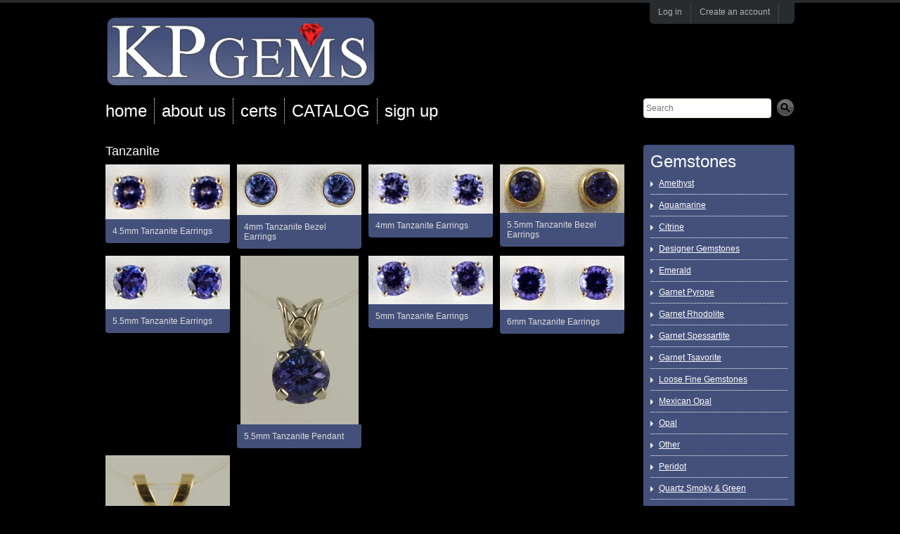

--- FILE ---
content_type: text/html; charset=utf-8
request_url: https://www.kpgem.com/collections/tanzanite
body_size: 11024
content:
<!doctype html>
<!--[if lt IE 7 ]> <html lang="en" class="no-js ie6"> <![endif]-->
<!--[if IE 7 ]>    <html lang="en" class="no-js ie7"> <![endif]-->
<!--[if IE 8 ]>    <html lang="en" class="no-js ie8"> <![endif]-->
<!--[if (gt IE 9)|!(IE)]><!--> <html lang="en" class="no-js"> <!--<![endif]-->
<head>
  <meta charset="UTF-8">
  <meta http-equiv="X-UA-Compatible" content="IE=edge,chrome=1">
  <link rel="canonical" href="https://www.kpgem.com/collections/tanzanite" />

  
  <meta name="description" content="Loose and gold mounted Tanzanite gemstones" />
  

  
   <title>Tanzanite | Kpgems</title>
  

  


  
    <meta property="og:image" content="//www.kpgem.com/cdn/shop/t/1/assets/logo.png?v=1373564194" />
  


  

  <link href="//www.kpgem.com/cdn/shop/t/1/assets/style.scss.css?v=90879599649412139671674755381" rel="stylesheet" type="text/css" media="all" />
  <script src="//www.kpgem.com/cdn/shop/t/1/assets/modernizr.js?v=1373396315" type="text/javascript"></script>
  <script src="//www.kpgem.com/cdn/shopifycloud/storefront/assets/themes_support/option_selection-b017cd28.js" type="text/javascript"></script>

  

  <script src="//ajax.googleapis.com/ajax/libs/jquery/1.7/jquery.min.js" type="text/javascript"></script>

  <script>window.performance && window.performance.mark && window.performance.mark('shopify.content_for_header.start');</script><meta id="shopify-digital-wallet" name="shopify-digital-wallet" content="/2488211/digital_wallets/dialog">
<meta name="shopify-checkout-api-token" content="e4e735868cb837e70f80b4f711a4cf97">
<meta id="in-context-paypal-metadata" data-shop-id="2488211" data-venmo-supported="true" data-environment="production" data-locale="en_US" data-paypal-v4="true" data-currency="USD">
<link rel="alternate" type="application/atom+xml" title="Feed" href="/collections/tanzanite.atom" />
<link rel="alternate" type="application/json+oembed" href="https://www.kpgem.com/collections/tanzanite.oembed">
<script async="async" src="/checkouts/internal/preloads.js?locale=en-US"></script>
<script id="shopify-features" type="application/json">{"accessToken":"e4e735868cb837e70f80b4f711a4cf97","betas":["rich-media-storefront-analytics"],"domain":"www.kpgem.com","predictiveSearch":true,"shopId":2488211,"locale":"en"}</script>
<script>var Shopify = Shopify || {};
Shopify.shop = "kpgems.myshopify.com";
Shopify.locale = "en";
Shopify.currency = {"active":"USD","rate":"1.0"};
Shopify.country = "US";
Shopify.theme = {"name":"radiance","id":4538798,"schema_name":null,"schema_version":null,"theme_store_id":null,"role":"main"};
Shopify.theme.handle = "null";
Shopify.theme.style = {"id":null,"handle":null};
Shopify.cdnHost = "www.kpgem.com/cdn";
Shopify.routes = Shopify.routes || {};
Shopify.routes.root = "/";</script>
<script type="module">!function(o){(o.Shopify=o.Shopify||{}).modules=!0}(window);</script>
<script>!function(o){function n(){var o=[];function n(){o.push(Array.prototype.slice.apply(arguments))}return n.q=o,n}var t=o.Shopify=o.Shopify||{};t.loadFeatures=n(),t.autoloadFeatures=n()}(window);</script>
<script id="shop-js-analytics" type="application/json">{"pageType":"collection"}</script>
<script defer="defer" async type="module" src="//www.kpgem.com/cdn/shopifycloud/shop-js/modules/v2/client.init-shop-cart-sync_COMZFrEa.en.esm.js"></script>
<script defer="defer" async type="module" src="//www.kpgem.com/cdn/shopifycloud/shop-js/modules/v2/chunk.common_CdXrxk3f.esm.js"></script>
<script type="module">
  await import("//www.kpgem.com/cdn/shopifycloud/shop-js/modules/v2/client.init-shop-cart-sync_COMZFrEa.en.esm.js");
await import("//www.kpgem.com/cdn/shopifycloud/shop-js/modules/v2/chunk.common_CdXrxk3f.esm.js");

  window.Shopify.SignInWithShop?.initShopCartSync?.({"fedCMEnabled":true,"windoidEnabled":true});

</script>
<script id="__st">var __st={"a":2488211,"offset":-18000,"reqid":"edebc345-15a9-4495-aab9-99a37beac901-1763234664","pageurl":"www.kpgem.com\/collections\/tanzanite","u":"3c186970b2db","p":"collection","rtyp":"collection","rid":10877368};</script>
<script>window.ShopifyPaypalV4VisibilityTracking = true;</script>
<script id="captcha-bootstrap">!function(){'use strict';const t='contact',e='account',n='new_comment',o=[[t,t],['blogs',n],['comments',n],[t,'customer']],c=[[e,'customer_login'],[e,'guest_login'],[e,'recover_customer_password'],[e,'create_customer']],r=t=>t.map((([t,e])=>`form[action*='/${t}']:not([data-nocaptcha='true']) input[name='form_type'][value='${e}']`)).join(','),a=t=>()=>t?[...document.querySelectorAll(t)].map((t=>t.form)):[];function s(){const t=[...o],e=r(t);return a(e)}const i='password',u='form_key',d=['recaptcha-v3-token','g-recaptcha-response','h-captcha-response',i],f=()=>{try{return window.sessionStorage}catch{return}},m='__shopify_v',_=t=>t.elements[u];function p(t,e,n=!1){try{const o=window.sessionStorage,c=JSON.parse(o.getItem(e)),{data:r}=function(t){const{data:e,action:n}=t;return t[m]||n?{data:e,action:n}:{data:t,action:n}}(c);for(const[e,n]of Object.entries(r))t.elements[e]&&(t.elements[e].value=n);n&&o.removeItem(e)}catch(o){console.error('form repopulation failed',{error:o})}}const l='form_type',E='cptcha';function T(t){t.dataset[E]=!0}const w=window,h=w.document,L='Shopify',v='ce_forms',y='captcha';let A=!1;((t,e)=>{const n=(g='f06e6c50-85a8-45c8-87d0-21a2b65856fe',I='https://cdn.shopify.com/shopifycloud/storefront-forms-hcaptcha/ce_storefront_forms_captcha_hcaptcha.v1.5.2.iife.js',D={infoText:'Protected by hCaptcha',privacyText:'Privacy',termsText:'Terms'},(t,e,n)=>{const o=w[L][v],c=o.bindForm;if(c)return c(t,g,e,D).then(n);var r;o.q.push([[t,g,e,D],n]),r=I,A||(h.body.append(Object.assign(h.createElement('script'),{id:'captcha-provider',async:!0,src:r})),A=!0)});var g,I,D;w[L]=w[L]||{},w[L][v]=w[L][v]||{},w[L][v].q=[],w[L][y]=w[L][y]||{},w[L][y].protect=function(t,e){n(t,void 0,e),T(t)},Object.freeze(w[L][y]),function(t,e,n,w,h,L){const[v,y,A,g]=function(t,e,n){const i=e?o:[],u=t?c:[],d=[...i,...u],f=r(d),m=r(i),_=r(d.filter((([t,e])=>n.includes(e))));return[a(f),a(m),a(_),s()]}(w,h,L),I=t=>{const e=t.target;return e instanceof HTMLFormElement?e:e&&e.form},D=t=>v().includes(t);t.addEventListener('submit',(t=>{const e=I(t);if(!e)return;const n=D(e)&&!e.dataset.hcaptchaBound&&!e.dataset.recaptchaBound,o=_(e),c=g().includes(e)&&(!o||!o.value);(n||c)&&t.preventDefault(),c&&!n&&(function(t){try{if(!f())return;!function(t){const e=f();if(!e)return;const n=_(t);if(!n)return;const o=n.value;o&&e.removeItem(o)}(t);const e=Array.from(Array(32),(()=>Math.random().toString(36)[2])).join('');!function(t,e){_(t)||t.append(Object.assign(document.createElement('input'),{type:'hidden',name:u})),t.elements[u].value=e}(t,e),function(t,e){const n=f();if(!n)return;const o=[...t.querySelectorAll(`input[type='${i}']`)].map((({name:t})=>t)),c=[...d,...o],r={};for(const[a,s]of new FormData(t).entries())c.includes(a)||(r[a]=s);n.setItem(e,JSON.stringify({[m]:1,action:t.action,data:r}))}(t,e)}catch(e){console.error('failed to persist form',e)}}(e),e.submit())}));const S=(t,e)=>{t&&!t.dataset[E]&&(n(t,e.some((e=>e===t))),T(t))};for(const o of['focusin','change'])t.addEventListener(o,(t=>{const e=I(t);D(e)&&S(e,y())}));const B=e.get('form_key'),M=e.get(l),P=B&&M;t.addEventListener('DOMContentLoaded',(()=>{const t=y();if(P)for(const e of t)e.elements[l].value===M&&p(e,B);[...new Set([...A(),...v().filter((t=>'true'===t.dataset.shopifyCaptcha))])].forEach((e=>S(e,t)))}))}(h,new URLSearchParams(w.location.search),n,t,e,['guest_login'])})(!0,!0)}();</script>
<script integrity="sha256-52AcMU7V7pcBOXWImdc/TAGTFKeNjmkeM1Pvks/DTgc=" data-source-attribution="shopify.loadfeatures" defer="defer" src="//www.kpgem.com/cdn/shopifycloud/storefront/assets/storefront/load_feature-81c60534.js" crossorigin="anonymous"></script>
<script data-source-attribution="shopify.dynamic_checkout.dynamic.init">var Shopify=Shopify||{};Shopify.PaymentButton=Shopify.PaymentButton||{isStorefrontPortableWallets:!0,init:function(){window.Shopify.PaymentButton.init=function(){};var t=document.createElement("script");t.src="https://www.kpgem.com/cdn/shopifycloud/portable-wallets/latest/portable-wallets.en.js",t.type="module",document.head.appendChild(t)}};
</script>
<script data-source-attribution="shopify.dynamic_checkout.buyer_consent">
  function portableWalletsHideBuyerConsent(e){var t=document.getElementById("shopify-buyer-consent"),n=document.getElementById("shopify-subscription-policy-button");t&&n&&(t.classList.add("hidden"),t.setAttribute("aria-hidden","true"),n.removeEventListener("click",e))}function portableWalletsShowBuyerConsent(e){var t=document.getElementById("shopify-buyer-consent"),n=document.getElementById("shopify-subscription-policy-button");t&&n&&(t.classList.remove("hidden"),t.removeAttribute("aria-hidden"),n.addEventListener("click",e))}window.Shopify?.PaymentButton&&(window.Shopify.PaymentButton.hideBuyerConsent=portableWalletsHideBuyerConsent,window.Shopify.PaymentButton.showBuyerConsent=portableWalletsShowBuyerConsent);
</script>
<script data-source-attribution="shopify.dynamic_checkout.cart.bootstrap">document.addEventListener("DOMContentLoaded",(function(){function t(){return document.querySelector("shopify-accelerated-checkout-cart, shopify-accelerated-checkout")}if(t())Shopify.PaymentButton.init();else{new MutationObserver((function(e,n){t()&&(Shopify.PaymentButton.init(),n.disconnect())})).observe(document.body,{childList:!0,subtree:!0})}}));
</script>
<link id="shopify-accelerated-checkout-styles" rel="stylesheet" media="screen" href="https://www.kpgem.com/cdn/shopifycloud/portable-wallets/latest/accelerated-checkout-backwards-compat.css" crossorigin="anonymous">
<style id="shopify-accelerated-checkout-cart">
        #shopify-buyer-consent {
  margin-top: 1em;
  display: inline-block;
  width: 100%;
}

#shopify-buyer-consent.hidden {
  display: none;
}

#shopify-subscription-policy-button {
  background: none;
  border: none;
  padding: 0;
  text-decoration: underline;
  font-size: inherit;
  cursor: pointer;
}

#shopify-subscription-policy-button::before {
  box-shadow: none;
}

      </style>

<script>window.performance && window.performance.mark && window.performance.mark('shopify.content_for_header.end');</script>

<link href="https://monorail-edge.shopifysvc.com" rel="dns-prefetch">
<script>(function(){if ("sendBeacon" in navigator && "performance" in window) {try {var session_token_from_headers = performance.getEntriesByType('navigation')[0].serverTiming.find(x => x.name == '_s').description;} catch {var session_token_from_headers = undefined;}var session_cookie_matches = document.cookie.match(/_shopify_s=([^;]*)/);var session_token_from_cookie = session_cookie_matches && session_cookie_matches.length === 2 ? session_cookie_matches[1] : "";var session_token = session_token_from_headers || session_token_from_cookie || "";function handle_abandonment_event(e) {var entries = performance.getEntries().filter(function(entry) {return /monorail-edge.shopifysvc.com/.test(entry.name);});if (!window.abandonment_tracked && entries.length === 0) {window.abandonment_tracked = true;var currentMs = Date.now();var navigation_start = performance.timing.navigationStart;var payload = {shop_id: 2488211,url: window.location.href,navigation_start,duration: currentMs - navigation_start,session_token,page_type: "collection"};window.navigator.sendBeacon("https://monorail-edge.shopifysvc.com/v1/produce", JSON.stringify({schema_id: "online_store_buyer_site_abandonment/1.1",payload: payload,metadata: {event_created_at_ms: currentMs,event_sent_at_ms: currentMs}}));}}window.addEventListener('pagehide', handle_abandonment_event);}}());</script>
<script id="web-pixels-manager-setup">(function e(e,d,r,n,o){if(void 0===o&&(o={}),!Boolean(null===(a=null===(i=window.Shopify)||void 0===i?void 0:i.analytics)||void 0===a?void 0:a.replayQueue)){var i,a;window.Shopify=window.Shopify||{};var t=window.Shopify;t.analytics=t.analytics||{};var s=t.analytics;s.replayQueue=[],s.publish=function(e,d,r){return s.replayQueue.push([e,d,r]),!0};try{self.performance.mark("wpm:start")}catch(e){}var l=function(){var e={modern:/Edge?\/(1{2}[4-9]|1[2-9]\d|[2-9]\d{2}|\d{4,})\.\d+(\.\d+|)|Firefox\/(1{2}[4-9]|1[2-9]\d|[2-9]\d{2}|\d{4,})\.\d+(\.\d+|)|Chrom(ium|e)\/(9{2}|\d{3,})\.\d+(\.\d+|)|(Maci|X1{2}).+ Version\/(15\.\d+|(1[6-9]|[2-9]\d|\d{3,})\.\d+)([,.]\d+|)( \(\w+\)|)( Mobile\/\w+|) Safari\/|Chrome.+OPR\/(9{2}|\d{3,})\.\d+\.\d+|(CPU[ +]OS|iPhone[ +]OS|CPU[ +]iPhone|CPU IPhone OS|CPU iPad OS)[ +]+(15[._]\d+|(1[6-9]|[2-9]\d|\d{3,})[._]\d+)([._]\d+|)|Android:?[ /-](13[3-9]|1[4-9]\d|[2-9]\d{2}|\d{4,})(\.\d+|)(\.\d+|)|Android.+Firefox\/(13[5-9]|1[4-9]\d|[2-9]\d{2}|\d{4,})\.\d+(\.\d+|)|Android.+Chrom(ium|e)\/(13[3-9]|1[4-9]\d|[2-9]\d{2}|\d{4,})\.\d+(\.\d+|)|SamsungBrowser\/([2-9]\d|\d{3,})\.\d+/,legacy:/Edge?\/(1[6-9]|[2-9]\d|\d{3,})\.\d+(\.\d+|)|Firefox\/(5[4-9]|[6-9]\d|\d{3,})\.\d+(\.\d+|)|Chrom(ium|e)\/(5[1-9]|[6-9]\d|\d{3,})\.\d+(\.\d+|)([\d.]+$|.*Safari\/(?![\d.]+ Edge\/[\d.]+$))|(Maci|X1{2}).+ Version\/(10\.\d+|(1[1-9]|[2-9]\d|\d{3,})\.\d+)([,.]\d+|)( \(\w+\)|)( Mobile\/\w+|) Safari\/|Chrome.+OPR\/(3[89]|[4-9]\d|\d{3,})\.\d+\.\d+|(CPU[ +]OS|iPhone[ +]OS|CPU[ +]iPhone|CPU IPhone OS|CPU iPad OS)[ +]+(10[._]\d+|(1[1-9]|[2-9]\d|\d{3,})[._]\d+)([._]\d+|)|Android:?[ /-](13[3-9]|1[4-9]\d|[2-9]\d{2}|\d{4,})(\.\d+|)(\.\d+|)|Mobile Safari.+OPR\/([89]\d|\d{3,})\.\d+\.\d+|Android.+Firefox\/(13[5-9]|1[4-9]\d|[2-9]\d{2}|\d{4,})\.\d+(\.\d+|)|Android.+Chrom(ium|e)\/(13[3-9]|1[4-9]\d|[2-9]\d{2}|\d{4,})\.\d+(\.\d+|)|Android.+(UC? ?Browser|UCWEB|U3)[ /]?(15\.([5-9]|\d{2,})|(1[6-9]|[2-9]\d|\d{3,})\.\d+)\.\d+|SamsungBrowser\/(5\.\d+|([6-9]|\d{2,})\.\d+)|Android.+MQ{2}Browser\/(14(\.(9|\d{2,})|)|(1[5-9]|[2-9]\d|\d{3,})(\.\d+|))(\.\d+|)|K[Aa][Ii]OS\/(3\.\d+|([4-9]|\d{2,})\.\d+)(\.\d+|)/},d=e.modern,r=e.legacy,n=navigator.userAgent;return n.match(d)?"modern":n.match(r)?"legacy":"unknown"}(),u="modern"===l?"modern":"legacy",c=(null!=n?n:{modern:"",legacy:""})[u],f=function(e){return[e.baseUrl,"/wpm","/b",e.hashVersion,"modern"===e.buildTarget?"m":"l",".js"].join("")}({baseUrl:d,hashVersion:r,buildTarget:u}),m=function(e){var d=e.version,r=e.bundleTarget,n=e.surface,o=e.pageUrl,i=e.monorailEndpoint;return{emit:function(e){var a=e.status,t=e.errorMsg,s=(new Date).getTime(),l=JSON.stringify({metadata:{event_sent_at_ms:s},events:[{schema_id:"web_pixels_manager_load/3.1",payload:{version:d,bundle_target:r,page_url:o,status:a,surface:n,error_msg:t},metadata:{event_created_at_ms:s}}]});if(!i)return console&&console.warn&&console.warn("[Web Pixels Manager] No Monorail endpoint provided, skipping logging."),!1;try{return self.navigator.sendBeacon.bind(self.navigator)(i,l)}catch(e){}var u=new XMLHttpRequest;try{return u.open("POST",i,!0),u.setRequestHeader("Content-Type","text/plain"),u.send(l),!0}catch(e){return console&&console.warn&&console.warn("[Web Pixels Manager] Got an unhandled error while logging to Monorail."),!1}}}}({version:r,bundleTarget:l,surface:e.surface,pageUrl:self.location.href,monorailEndpoint:e.monorailEndpoint});try{o.browserTarget=l,function(e){var d=e.src,r=e.async,n=void 0===r||r,o=e.onload,i=e.onerror,a=e.sri,t=e.scriptDataAttributes,s=void 0===t?{}:t,l=document.createElement("script"),u=document.querySelector("head"),c=document.querySelector("body");if(l.async=n,l.src=d,a&&(l.integrity=a,l.crossOrigin="anonymous"),s)for(var f in s)if(Object.prototype.hasOwnProperty.call(s,f))try{l.dataset[f]=s[f]}catch(e){}if(o&&l.addEventListener("load",o),i&&l.addEventListener("error",i),u)u.appendChild(l);else{if(!c)throw new Error("Did not find a head or body element to append the script");c.appendChild(l)}}({src:f,async:!0,onload:function(){if(!function(){var e,d;return Boolean(null===(d=null===(e=window.Shopify)||void 0===e?void 0:e.analytics)||void 0===d?void 0:d.initialized)}()){var d=window.webPixelsManager.init(e)||void 0;if(d){var r=window.Shopify.analytics;r.replayQueue.forEach((function(e){var r=e[0],n=e[1],o=e[2];d.publishCustomEvent(r,n,o)})),r.replayQueue=[],r.publish=d.publishCustomEvent,r.visitor=d.visitor,r.initialized=!0}}},onerror:function(){return m.emit({status:"failed",errorMsg:"".concat(f," has failed to load")})},sri:function(e){var d=/^sha384-[A-Za-z0-9+/=]+$/;return"string"==typeof e&&d.test(e)}(c)?c:"",scriptDataAttributes:o}),m.emit({status:"loading"})}catch(e){m.emit({status:"failed",errorMsg:(null==e?void 0:e.message)||"Unknown error"})}}})({shopId: 2488211,storefrontBaseUrl: "https://www.kpgem.com",extensionsBaseUrl: "https://extensions.shopifycdn.com/cdn/shopifycloud/web-pixels-manager",monorailEndpoint: "https://monorail-edge.shopifysvc.com/unstable/produce_batch",surface: "storefront-renderer",enabledBetaFlags: ["2dca8a86"],webPixelsConfigList: [{"id":"128417955","eventPayloadVersion":"v1","runtimeContext":"LAX","scriptVersion":"1","type":"CUSTOM","privacyPurposes":["ANALYTICS"],"name":"Google Analytics tag (migrated)"},{"id":"shopify-app-pixel","configuration":"{}","eventPayloadVersion":"v1","runtimeContext":"STRICT","scriptVersion":"0450","apiClientId":"shopify-pixel","type":"APP","privacyPurposes":["ANALYTICS","MARKETING"]},{"id":"shopify-custom-pixel","eventPayloadVersion":"v1","runtimeContext":"LAX","scriptVersion":"0450","apiClientId":"shopify-pixel","type":"CUSTOM","privacyPurposes":["ANALYTICS","MARKETING"]}],isMerchantRequest: false,initData: {"shop":{"name":"Kpgems","paymentSettings":{"currencyCode":"USD"},"myshopifyDomain":"kpgems.myshopify.com","countryCode":"US","storefrontUrl":"https:\/\/www.kpgem.com"},"customer":null,"cart":null,"checkout":null,"productVariants":[],"purchasingCompany":null},},"https://www.kpgem.com/cdn","ae1676cfwd2530674p4253c800m34e853cb",{"modern":"","legacy":""},{"shopId":"2488211","storefrontBaseUrl":"https:\/\/www.kpgem.com","extensionBaseUrl":"https:\/\/extensions.shopifycdn.com\/cdn\/shopifycloud\/web-pixels-manager","surface":"storefront-renderer","enabledBetaFlags":"[\"2dca8a86\"]","isMerchantRequest":"false","hashVersion":"ae1676cfwd2530674p4253c800m34e853cb","publish":"custom","events":"[[\"page_viewed\",{}],[\"collection_viewed\",{\"collection\":{\"id\":\"10877368\",\"title\":\"Tanzanite\",\"productVariants\":[{\"price\":{\"amount\":798.0,\"currencyCode\":\"USD\"},\"product\":{\"title\":\"4.5mm Tanzanite Earrings\",\"vendor\":\"KPgems\",\"id\":\"146732898\",\"untranslatedTitle\":\"4.5mm Tanzanite Earrings\",\"url\":\"\/products\/4-5mm-tanzanite-14k-yellow-gold-earrings\",\"type\":\"4mm Earrings\"},\"id\":\"335115940\",\"image\":{\"src\":\"\/\/www.kpgem.com\/cdn\/shop\/products\/4.5mmYGtanzanite.jpg?v=1373494755\"},\"sku\":\"\",\"title\":\"14k Yellow Gold\",\"untranslatedTitle\":\"14k Yellow Gold\"},{\"price\":{\"amount\":0.0,\"currencyCode\":\"USD\"},\"product\":{\"title\":\"4mm Tanzanite Bezel Earrings\",\"vendor\":\"KPgems\",\"id\":\"147154811\",\"untranslatedTitle\":\"4mm Tanzanite Bezel Earrings\",\"url\":\"\/products\/4mm-tanzanite-bezel-earrings\",\"type\":\"4mm Earrings\"},\"id\":\"336070731\",\"image\":{\"src\":\"\/\/www.kpgem.com\/cdn\/shop\/products\/4mmWGtanzanitebezel.jpg?v=1373664505\"},\"sku\":null,\"title\":\"14k White Gold\",\"untranslatedTitle\":\"14k White Gold\"},{\"price\":{\"amount\":498.0,\"currencyCode\":\"USD\"},\"product\":{\"title\":\"4mm Tanzanite Earrings\",\"vendor\":\"KPgems\",\"id\":\"146732989\",\"untranslatedTitle\":\"4mm Tanzanite Earrings\",\"url\":\"\/products\/4mm-tanzanite-14k-white-gold-earrings\",\"type\":\"4mm Earrings\"},\"id\":\"335116176\",\"image\":{\"src\":\"\/\/www.kpgem.com\/cdn\/shop\/products\/4mmWGtanzanite.jpg?v=1373664453\"},\"sku\":null,\"title\":\"14k White Gold\",\"untranslatedTitle\":\"14k White Gold\"},{\"price\":{\"amount\":1295.0,\"currencyCode\":\"USD\"},\"product\":{\"title\":\"5.5mm Tanzanite Bezel Earrings\",\"vendor\":\"KPgems\",\"id\":\"146733012\",\"untranslatedTitle\":\"5.5mm Tanzanite Bezel Earrings\",\"url\":\"\/products\/5-5mm-tanzanite-bezel-earrings\",\"type\":\"5mm Earrings\"},\"id\":\"335116219\",\"image\":{\"src\":\"\/\/www.kpgem.com\/cdn\/shop\/products\/5.5mm_bezel_tanzanite_yellow_gold_earrings_front.jpeg?v=1373496760\"},\"sku\":null,\"title\":\"14k Yellow Gold\",\"untranslatedTitle\":\"14k Yellow Gold\"},{\"price\":{\"amount\":0.0,\"currencyCode\":\"USD\"},\"product\":{\"title\":\"5.5mm Tanzanite Earrings\",\"vendor\":\"KPgems\",\"id\":\"147155079\",\"untranslatedTitle\":\"5.5mm Tanzanite Earrings\",\"url\":\"\/products\/5-5mm-tanzanite-earrings\",\"type\":\"5mm Earrings\"},\"id\":\"336071681\",\"image\":{\"src\":\"\/\/www.kpgem.com\/cdn\/shop\/products\/5.5mmWGtanzanite.jpg?v=1373664632\"},\"sku\":null,\"title\":\"14k White Gold\",\"untranslatedTitle\":\"14k White Gold\"},{\"price\":{\"amount\":0.0,\"currencyCode\":\"USD\"},\"product\":{\"title\":\"5.5mm Tanzanite Pendant\",\"vendor\":\"KPgems\",\"id\":\"146733017\",\"untranslatedTitle\":\"5.5mm Tanzanite Pendant\",\"url\":\"\/products\/5-5mm-tanzanite-pendant\",\"type\":\"pendant\"},\"id\":\"335116224\",\"image\":{\"src\":\"\/\/www.kpgem.com\/cdn\/shop\/products\/5.5mm-tanzanite-pendant.jpg?v=1373664837\"},\"sku\":null,\"title\":\"14k White Gold\",\"untranslatedTitle\":\"14k White Gold\"},{\"price\":{\"amount\":898.0,\"currencyCode\":\"USD\"},\"product\":{\"title\":\"5mm Tanzanite Earrings\",\"vendor\":\"KPgems\",\"id\":\"146861800\",\"untranslatedTitle\":\"5mm Tanzanite Earrings\",\"url\":\"\/products\/5mm-tanzanite-14k-white-gold-earrings\",\"type\":\"5mm Earrings\"},\"id\":\"335462136\",\"image\":{\"src\":\"\/\/www.kpgem.com\/cdn\/shop\/products\/5mmWGtanzanite.jpg?v=1373664576\"},\"sku\":null,\"title\":\"14k White Gold\",\"untranslatedTitle\":\"14k White Gold\"},{\"price\":{\"amount\":1398.0,\"currencyCode\":\"USD\"},\"product\":{\"title\":\"6mm Tanzanite Earrings\",\"vendor\":\"KPgems\",\"id\":\"146862243\",\"untranslatedTitle\":\"6mm Tanzanite Earrings\",\"url\":\"\/products\/6mm-white-gold-tanzanite-earrings\",\"type\":\"6mm Earrings\"},\"id\":\"335464617\",\"image\":{\"src\":\"\/\/www.kpgem.com\/cdn\/shop\/products\/6mmYGtanzanite.jpg?v=1373662871\"},\"sku\":null,\"title\":\"14k White Gold\",\"untranslatedTitle\":\"14k White Gold\"},{\"price\":{\"amount\":0.0,\"currencyCode\":\"USD\"},\"product\":{\"title\":\"p-6mm Tanzanite Pendant\",\"vendor\":\"KPgems\",\"id\":\"146862252\",\"untranslatedTitle\":\"p-6mm Tanzanite Pendant\",\"url\":\"\/products\/p-6mm-tanzanite-pendant\",\"type\":\"pendant\"},\"id\":\"335464641\",\"image\":{\"src\":\"\/\/www.kpgem.com\/cdn\/shop\/products\/6mm-tanzanite-pendant.jpg?v=1373664866\"},\"sku\":null,\"title\":\"14k White Gold\",\"untranslatedTitle\":\"14k White Gold\"}]}}]]"});</script><script>
  window.ShopifyAnalytics = window.ShopifyAnalytics || {};
  window.ShopifyAnalytics.meta = window.ShopifyAnalytics.meta || {};
  window.ShopifyAnalytics.meta.currency = 'USD';
  var meta = {"products":[{"id":146732898,"gid":"gid:\/\/shopify\/Product\/146732898","vendor":"KPgems","type":"4mm Earrings","variants":[{"id":335115940,"price":79800,"name":"4.5mm Tanzanite Earrings - 14k Yellow Gold","public_title":"14k Yellow Gold","sku":""},{"id":335115942,"price":79800,"name":"4.5mm Tanzanite Earrings - 14k White Gold","public_title":"14k White Gold","sku":""}],"remote":false},{"id":147154811,"gid":"gid:\/\/shopify\/Product\/147154811","vendor":"KPgems","type":"4mm Earrings","variants":[{"id":336070731,"price":0,"name":"4mm Tanzanite Bezel Earrings - 14k White Gold","public_title":"14k White Gold","sku":null},{"id":336070732,"price":0,"name":"4mm Tanzanite Bezel Earrings - 14k Yellow Gold","public_title":"14k Yellow Gold","sku":null}],"remote":false},{"id":146732989,"gid":"gid:\/\/shopify\/Product\/146732989","vendor":"KPgems","type":"4mm Earrings","variants":[{"id":335116176,"price":49800,"name":"4mm Tanzanite Earrings - 14k White Gold","public_title":"14k White Gold","sku":null},{"id":335116177,"price":49800,"name":"4mm Tanzanite Earrings - 14k Yellow Gold","public_title":"14k Yellow Gold","sku":null}],"remote":false},{"id":146733012,"gid":"gid:\/\/shopify\/Product\/146733012","vendor":"KPgems","type":"5mm Earrings","variants":[{"id":335116219,"price":129500,"name":"5.5mm Tanzanite Bezel Earrings - 14k Yellow Gold","public_title":"14k Yellow Gold","sku":null}],"remote":false},{"id":147155079,"gid":"gid:\/\/shopify\/Product\/147155079","vendor":"KPgems","type":"5mm Earrings","variants":[{"id":336071681,"price":0,"name":"5.5mm Tanzanite Earrings - 14k White Gold","public_title":"14k White Gold","sku":null},{"id":336071682,"price":0,"name":"5.5mm Tanzanite Earrings - 14k Yellow Gold","public_title":"14k Yellow Gold","sku":null}],"remote":false},{"id":146733017,"gid":"gid:\/\/shopify\/Product\/146733017","vendor":"KPgems","type":"pendant","variants":[{"id":335116224,"price":0,"name":"5.5mm Tanzanite Pendant - 14k White Gold","public_title":"14k White Gold","sku":null},{"id":335116225,"price":0,"name":"5.5mm Tanzanite Pendant - 14k Yellow Gold","public_title":"14k Yellow Gold","sku":null}],"remote":false},{"id":146861800,"gid":"gid:\/\/shopify\/Product\/146861800","vendor":"KPgems","type":"5mm Earrings","variants":[{"id":335462136,"price":89800,"name":"5mm Tanzanite Earrings - 14k White Gold","public_title":"14k White Gold","sku":null},{"id":335462138,"price":89800,"name":"5mm Tanzanite Earrings - 14k Yellow Gold","public_title":"14k Yellow Gold","sku":null}],"remote":false},{"id":146862243,"gid":"gid:\/\/shopify\/Product\/146862243","vendor":"KPgems","type":"6mm Earrings","variants":[{"id":335464617,"price":139800,"name":"6mm Tanzanite Earrings - 14k White Gold","public_title":"14k White Gold","sku":null},{"id":335464619,"price":139800,"name":"6mm Tanzanite Earrings - 14k Yellow Gold","public_title":"14k Yellow Gold","sku":null}],"remote":false},{"id":146862252,"gid":"gid:\/\/shopify\/Product\/146862252","vendor":"KPgems","type":"pendant","variants":[{"id":335464641,"price":0,"name":"p-6mm Tanzanite Pendant - 14k White Gold","public_title":"14k White Gold","sku":null},{"id":335464642,"price":0,"name":"p-6mm Tanzanite Pendant - 14k Yellow Gold","public_title":"14k Yellow Gold","sku":null}],"remote":false}],"page":{"pageType":"collection","resourceType":"collection","resourceId":10877368}};
  for (var attr in meta) {
    window.ShopifyAnalytics.meta[attr] = meta[attr];
  }
</script>
<script class="analytics">
  (function () {
    var customDocumentWrite = function(content) {
      var jquery = null;

      if (window.jQuery) {
        jquery = window.jQuery;
      } else if (window.Checkout && window.Checkout.$) {
        jquery = window.Checkout.$;
      }

      if (jquery) {
        jquery('body').append(content);
      }
    };

    var hasLoggedConversion = function(token) {
      if (token) {
        return document.cookie.indexOf('loggedConversion=' + token) !== -1;
      }
      return false;
    }

    var setCookieIfConversion = function(token) {
      if (token) {
        var twoMonthsFromNow = new Date(Date.now());
        twoMonthsFromNow.setMonth(twoMonthsFromNow.getMonth() + 2);

        document.cookie = 'loggedConversion=' + token + '; expires=' + twoMonthsFromNow;
      }
    }

    var trekkie = window.ShopifyAnalytics.lib = window.trekkie = window.trekkie || [];
    if (trekkie.integrations) {
      return;
    }
    trekkie.methods = [
      'identify',
      'page',
      'ready',
      'track',
      'trackForm',
      'trackLink'
    ];
    trekkie.factory = function(method) {
      return function() {
        var args = Array.prototype.slice.call(arguments);
        args.unshift(method);
        trekkie.push(args);
        return trekkie;
      };
    };
    for (var i = 0; i < trekkie.methods.length; i++) {
      var key = trekkie.methods[i];
      trekkie[key] = trekkie.factory(key);
    }
    trekkie.load = function(config) {
      trekkie.config = config || {};
      trekkie.config.initialDocumentCookie = document.cookie;
      var first = document.getElementsByTagName('script')[0];
      var script = document.createElement('script');
      script.type = 'text/javascript';
      script.onerror = function(e) {
        var scriptFallback = document.createElement('script');
        scriptFallback.type = 'text/javascript';
        scriptFallback.onerror = function(error) {
                var Monorail = {
      produce: function produce(monorailDomain, schemaId, payload) {
        var currentMs = new Date().getTime();
        var event = {
          schema_id: schemaId,
          payload: payload,
          metadata: {
            event_created_at_ms: currentMs,
            event_sent_at_ms: currentMs
          }
        };
        return Monorail.sendRequest("https://" + monorailDomain + "/v1/produce", JSON.stringify(event));
      },
      sendRequest: function sendRequest(endpointUrl, payload) {
        // Try the sendBeacon API
        if (window && window.navigator && typeof window.navigator.sendBeacon === 'function' && typeof window.Blob === 'function' && !Monorail.isIos12()) {
          var blobData = new window.Blob([payload], {
            type: 'text/plain'
          });

          if (window.navigator.sendBeacon(endpointUrl, blobData)) {
            return true;
          } // sendBeacon was not successful

        } // XHR beacon

        var xhr = new XMLHttpRequest();

        try {
          xhr.open('POST', endpointUrl);
          xhr.setRequestHeader('Content-Type', 'text/plain');
          xhr.send(payload);
        } catch (e) {
          console.log(e);
        }

        return false;
      },
      isIos12: function isIos12() {
        return window.navigator.userAgent.lastIndexOf('iPhone; CPU iPhone OS 12_') !== -1 || window.navigator.userAgent.lastIndexOf('iPad; CPU OS 12_') !== -1;
      }
    };
    Monorail.produce('monorail-edge.shopifysvc.com',
      'trekkie_storefront_load_errors/1.1',
      {shop_id: 2488211,
      theme_id: 4538798,
      app_name: "storefront",
      context_url: window.location.href,
      source_url: "//www.kpgem.com/cdn/s/trekkie.storefront.308893168db1679b4a9f8a086857af995740364f.min.js"});

        };
        scriptFallback.async = true;
        scriptFallback.src = '//www.kpgem.com/cdn/s/trekkie.storefront.308893168db1679b4a9f8a086857af995740364f.min.js';
        first.parentNode.insertBefore(scriptFallback, first);
      };
      script.async = true;
      script.src = '//www.kpgem.com/cdn/s/trekkie.storefront.308893168db1679b4a9f8a086857af995740364f.min.js';
      first.parentNode.insertBefore(script, first);
    };
    trekkie.load(
      {"Trekkie":{"appName":"storefront","development":false,"defaultAttributes":{"shopId":2488211,"isMerchantRequest":null,"themeId":4538798,"themeCityHash":"10573312027410154026","contentLanguage":"en","currency":"USD","eventMetadataId":"f72b3fc7-5ee2-4752-8005-3cce7b0dbee5"},"isServerSideCookieWritingEnabled":true,"monorailRegion":"shop_domain","enabledBetaFlags":["f0df213a"]},"Session Attribution":{},"S2S":{"facebookCapiEnabled":false,"source":"trekkie-storefront-renderer","apiClientId":580111}}
    );

    var loaded = false;
    trekkie.ready(function() {
      if (loaded) return;
      loaded = true;

      window.ShopifyAnalytics.lib = window.trekkie;

      var originalDocumentWrite = document.write;
      document.write = customDocumentWrite;
      try { window.ShopifyAnalytics.merchantGoogleAnalytics.call(this); } catch(error) {};
      document.write = originalDocumentWrite;

      window.ShopifyAnalytics.lib.page(null,{"pageType":"collection","resourceType":"collection","resourceId":10877368,"shopifyEmitted":true});

      var match = window.location.pathname.match(/checkouts\/(.+)\/(thank_you|post_purchase)/)
      var token = match? match[1]: undefined;
      if (!hasLoggedConversion(token)) {
        setCookieIfConversion(token);
        window.ShopifyAnalytics.lib.track("Viewed Product Category",{"currency":"USD","category":"Collection: tanzanite","collectionName":"tanzanite","collectionId":10877368,"nonInteraction":true},undefined,undefined,{"shopifyEmitted":true});
      }
    });


        var eventsListenerScript = document.createElement('script');
        eventsListenerScript.async = true;
        eventsListenerScript.src = "//www.kpgem.com/cdn/shopifycloud/storefront/assets/shop_events_listener-3da45d37.js";
        document.getElementsByTagName('head')[0].appendChild(eventsListenerScript);

})();</script>
  <script>
  if (!window.ga || (window.ga && typeof window.ga !== 'function')) {
    window.ga = function ga() {
      (window.ga.q = window.ga.q || []).push(arguments);
      if (window.Shopify && window.Shopify.analytics && typeof window.Shopify.analytics.publish === 'function') {
        window.Shopify.analytics.publish("ga_stub_called", {}, {sendTo: "google_osp_migration"});
      }
      console.error("Shopify's Google Analytics stub called with:", Array.from(arguments), "\nSee https://help.shopify.com/manual/promoting-marketing/pixels/pixel-migration#google for more information.");
    };
    if (window.Shopify && window.Shopify.analytics && typeof window.Shopify.analytics.publish === 'function') {
      window.Shopify.analytics.publish("ga_stub_initialized", {}, {sendTo: "google_osp_migration"});
    }
  }
</script>
<script
  defer
  src="https://www.kpgem.com/cdn/shopifycloud/perf-kit/shopify-perf-kit-2.1.2.min.js"
  data-application="storefront-renderer"
  data-shop-id="2488211"
  data-render-region="gcp-us-central1"
  data-page-type="collection"
  data-theme-instance-id="4538798"
  data-theme-name=""
  data-theme-version=""
  data-monorail-region="shop_domain"
  data-resource-timing-sampling-rate="10"
  data-shs="true"
  data-shs-beacon="true"
  data-shs-export-with-fetch="true"
  data-shs-logs-sample-rate="1"
></script>
</head>

<body class="templateCollection">


  <div class="wrapper">

    <!-- Header -->
    <header id="top" class="clearfix">

      <h1 id="site-title">
        <a href="/" title="Home">
          
            <img src="//www.kpgem.com/cdn/shop/t/1/assets/logo.png?v=1373564194" alt="Kpgems" />
          
        </a>
      </h1>

      <nav id="top-menu" class="clearfix">
        <ul>
          
          <li class="first">
            
            
              <a href="/">home</a>
            
          </li>
          
          <li class="">
            
            
              <a href="/pages/about-us">about us</a>
            
          </li>
          
          <li class="">
            
            
              <a href="/pages/loose-gemstone-certificates">certs</a>
            
          </li>
          
          <li class="">
            
            
              <a href="/collections">CATALOG</a>
            
          </li>
          
          <li class="last">
            
            
              <a href="/pages/e-mail-list">sign up</a>
            
          </li>
          
        </ul>

        
        <form id="header-search" action="/search" method="get">
          <label for="top-search-input" class="visuallyhidden">Search</label>
          <input type="text" id="top-search-input" name="q" class="search-input" value="" accesskey="4"  autocomplete="off" placeholder="Search" />
          <input type="submit" id="top-search-submit" class="search-submit ir" value="Search" />
        </form>
        
      </nav>

      <div id="umbrella">
        <ul>
          
          
            
            <li>
              <a href="https://shopify.com/2488211/account?locale=en&amp;region_country=US" id="customer_login_link">Log in</a>
            </li>
             
            <li>
              <a href="https://shopify.com/2488211/account?locale=en" id="customer_register_link">Create an account</a>
            </li>
            
            
          
 			
        </ul>
      </div><!-- /#umbrella -->
    </header>

    <!-- Content -->
    <div class="content-wrapper clearfix">

      
        <div id="col-main" class="tanzanite">

  <section class="diagonal-divider clearfix">
    <header class="section-details clearfix">
      <h2 class="section-title">Tanzanite</h2>
      
    </header>

    
      
    
        <ul class="product-grid clearfix">
        
          <li>
            <div class="product-grid-item " id="product-335115940">

  <a href="/collections/tanzanite/products/4-5mm-tanzanite-14k-yellow-gold-earrings" class="product-link" title="4.5mm Tanzanite Earrings">
     
    <img src="//www.kpgem.com/cdn/shop/products/4.5mmYGtanzanite_medium.jpg?v=1373494755" class="product-photo" alt="4.5mm Tanzanite Earrings" />
  </a>
  
  <div class="product-information">
    <a href="/collections/tanzanite/products/4-5mm-tanzanite-14k-yellow-gold-earrings">4.5mm Tanzanite Earrings</a>                    
  </div>    
          
</div>    

          </li>
        
          <li>
            <div class="product-grid-item " id="product-336070731">

  <a href="/collections/tanzanite/products/4mm-tanzanite-bezel-earrings" class="product-link" title="4mm Tanzanite Bezel Earrings">
     
    <img src="//www.kpgem.com/cdn/shop/products/4mmWGtanzanitebezel_medium.jpg?v=1373664505" class="product-photo" alt="4mm Tanzanite Bezel Earrings" />
  </a>
  
  <div class="product-information">
    <a href="/collections/tanzanite/products/4mm-tanzanite-bezel-earrings">4mm Tanzanite Bezel Earrings</a>                    
  </div>    
          
</div>    

          </li>
        
          <li>
            <div class="product-grid-item " id="product-335116176">

  <a href="/collections/tanzanite/products/4mm-tanzanite-14k-white-gold-earrings" class="product-link" title="WG 4mm Tanzanite Earrings">
     
    <img src="//www.kpgem.com/cdn/shop/products/4mmWGtanzanite_medium.jpg?v=1373664453" class="product-photo" alt="WG 4mm Tanzanite Earrings" />
  </a>
  
  <div class="product-information">
    <a href="/collections/tanzanite/products/4mm-tanzanite-14k-white-gold-earrings">4mm Tanzanite Earrings</a>                    
  </div>    
          
</div>    

          </li>
        
          <li class="last-in-row">
            <div class="product-grid-item " id="product-335116219">

  <a href="/collections/tanzanite/products/5-5mm-tanzanite-bezel-earrings" class="product-link" title="5.5mm Tanzanite Bezel Earrings">
     
    <img src="//www.kpgem.com/cdn/shop/products/5.5mm_bezel_tanzanite_yellow_gold_earrings_front_medium.jpeg?v=1373496760" class="product-photo" alt="5.5mm Tanzanite Bezel Earrings" />
  </a>
  
  <div class="product-information">
    <a href="/collections/tanzanite/products/5-5mm-tanzanite-bezel-earrings">5.5mm Tanzanite Bezel Earrings</a>                    
  </div>    
          
</div>    

          </li>
        
          <li>
            <div class="product-grid-item " id="product-336071681">

  <a href="/collections/tanzanite/products/5-5mm-tanzanite-earrings" class="product-link" title="White Gold 5.5mm Tanzanite Earrings">
     
    <img src="//www.kpgem.com/cdn/shop/products/5.5mmWGtanzanite_medium.jpg?v=1373664632" class="product-photo" alt="White Gold 5.5mm Tanzanite Earrings" />
  </a>
  
  <div class="product-information">
    <a href="/collections/tanzanite/products/5-5mm-tanzanite-earrings">5.5mm Tanzanite Earrings</a>                    
  </div>    
          
</div>    

          </li>
        
          <li>
            <div class="product-grid-item " id="product-335116224">

  <a href="/collections/tanzanite/products/5-5mm-tanzanite-pendant" class="product-link" title="5.5mm Tanzanite Pendant">
     
    <img src="//www.kpgem.com/cdn/shop/products/5.5mm-tanzanite-pendant_medium.jpg?v=1373664837" class="product-photo" alt="5.5mm Tanzanite Pendant" />
  </a>
  
  <div class="product-information">
    <a href="/collections/tanzanite/products/5-5mm-tanzanite-pendant">5.5mm Tanzanite Pendant</a>                    
  </div>    
          
</div>    

          </li>
        
          <li>
            <div class="product-grid-item " id="product-335462136">

  <a href="/collections/tanzanite/products/5mm-tanzanite-14k-white-gold-earrings" class="product-link" title="White Gold 5mm Tanzanite Earrings">
     
    <img src="//www.kpgem.com/cdn/shop/products/5mmWGtanzanite_medium.jpg?v=1373664576" class="product-photo" alt="White Gold 5mm Tanzanite Earrings" />
  </a>
  
  <div class="product-information">
    <a href="/collections/tanzanite/products/5mm-tanzanite-14k-white-gold-earrings">5mm Tanzanite Earrings</a>                    
  </div>    
          
</div>    

          </li>
        
          <li class="last-in-row">
            <div class="product-grid-item " id="product-335464617">

  <a href="/collections/tanzanite/products/6mm-white-gold-tanzanite-earrings" class="product-link" title="YG 6mm Tanzanite Earrings">
     
    <img src="//www.kpgem.com/cdn/shop/products/6mmYGtanzanite_medium.jpg?v=1373662871" class="product-photo" alt="YG 6mm Tanzanite Earrings" />
  </a>
  
  <div class="product-information">
    <a href="/collections/tanzanite/products/6mm-white-gold-tanzanite-earrings">6mm Tanzanite Earrings</a>                    
  </div>    
          
</div>    

          </li>
        
          <li>
            <div class="product-grid-item " id="product-335464641">

  <a href="/collections/tanzanite/products/p-6mm-tanzanite-pendant" class="product-link" title="6mm Tanzanite Pendant">
     
    <img src="//www.kpgem.com/cdn/shop/products/6mm-tanzanite-pendant_medium.jpg?v=1373664866" class="product-photo" alt="6mm Tanzanite Pendant" />
  </a>
  
  <div class="product-information">
    <a href="/collections/tanzanite/products/p-6mm-tanzanite-pendant">p-6mm Tanzanite Pendant</a>                    
  </div>    
          
</div>    

          </li>
        
        </ul>

        

      
      
    
  </section>
  
</div> <!-- /#col-main -->
      

      
        <div id="col-widgets">

  

  
  <!-- Widget: list all collections -->
  <div class="widget widget-linklist" id="widget-allcollections">
    <div class="widget-header">
      <h3><a href="/collections">Gemstones</a></h3>
    </div>
    <div class="widget-content">
      <ul>
      
        <li>
          <span class="arrow"></span>
          <a href="/collections/amethyst" title="Amethyst">Amethyst</a>
        </li>
      
        <li>
          <span class="arrow"></span>
          <a href="/collections/aquamarine" title="Aquamarine">Aquamarine</a>
        </li>
      
        <li>
          <span class="arrow"></span>
          <a href="/collections/citrine" title="Citrine">Citrine</a>
        </li>
      
        <li>
          <span class="arrow"></span>
          <a href="/collections/designer-gemstones" title="Designer Gemstones">Designer Gemstones</a>
        </li>
      
        <li>
          <span class="arrow"></span>
          <a href="/collections/emerald" title="Emerald">Emerald</a>
        </li>
      
        <li>
          <span class="arrow"></span>
          <a href="/collections/garnet-pyrope" title="Garnet Pyrope">Garnet Pyrope</a>
        </li>
      
        <li>
          <span class="arrow"></span>
          <a href="/collections/garnet-rhodolite" title="Garnet Rhodolite">Garnet Rhodolite</a>
        </li>
      
        <li>
          <span class="arrow"></span>
          <a href="/collections/garnet-spessartite" title="Garnet Spessartite">Garnet Spessartite</a>
        </li>
      
        <li>
          <span class="arrow"></span>
          <a href="/collections/garnet-tsavorite" title="Garnet Tsavorite">Garnet Tsavorite</a>
        </li>
      
        <li>
          <span class="arrow"></span>
          <a href="/collections/loose-fine-gemstones" title="Loose Fine Gemstones">Loose Fine Gemstones</a>
        </li>
      
        <li>
          <span class="arrow"></span>
          <a href="/collections/mexican-opal" title="Mexican Opal">Mexican Opal</a>
        </li>
      
        <li>
          <span class="arrow"></span>
          <a href="/collections/opal" title="Opal">Opal</a>
        </li>
      
        <li>
          <span class="arrow"></span>
          <a href="/collections/other" title="Other">Other</a>
        </li>
      
        <li>
          <span class="arrow"></span>
          <a href="/collections/peridot" title="Peridot">Peridot</a>
        </li>
      
        <li>
          <span class="arrow"></span>
          <a href="/collections/quartz-smoky-green" title="Quartz Smoky &amp; Green">Quartz Smoky &amp; Green</a>
        </li>
      
        <li>
          <span class="arrow"></span>
          <a href="/collections/ruby" title="Ruby">Ruby</a>
        </li>
      
        <li>
          <span class="arrow"></span>
          <a href="/collections/sapphire" title="Sapphire">Sapphire</a>
        </li>
      
        <li>
          <span class="arrow"></span>
          <a href="/collections/sapphire-fancy" title="Sapphire Fancy">Sapphire Fancy</a>
        </li>
      
        <li>
          <span class="arrow"></span>
          <a href="/collections/tanzanite" title="Tanzanite">Tanzanite</a>
        </li>
      
        <li>
          <span class="arrow"></span>
          <a href="/collections/topaz" title="Topaz">Topaz</a>
        </li>
      
        <li>
          <span class="arrow"></span>
          <a href="/collections/topaz-blue" title="Topaz Blue">Topaz Blue</a>
        </li>
      
        <li>
          <span class="arrow"></span>
          <a href="/collections/tourmaline" title="Tourmaline">Tourmaline</a>
        </li>
      
        <li>
          <span class="arrow"></span>
          <a href="/collections/zircon" title="Zircon">Zircon</a>
        </li>
      
      </ul>
    </div>    
  </div><!-- /.widget -->
  

  

  

  

  

  
  
  
  
  <div class="widget widget-mailing-list" id="widget-mailing-list">
    
    <div class="widget-header">
      <h3>Newsletter</h3>
    </div>
    
    
    <div class="widget-content">
      <p>Latest news, specials, and more.</p>
    </div>
    
    
    <form method="post" action="/contact#contact_form" id="contact_form" accept-charset="UTF-8" class="contact-form"><input type="hidden" name="form_type" value="customer" /><input type="hidden" name="utf8" value="✓" />        
    
    
    <input type="hidden" id="contact_tags" name="contact[tags]" value="prospect,newsletter" />
    <input type="hidden" id="newsletter-first-name" name="contact[first_name]" value="Subscriber" />
    <input type="hidden" id="newsletter-last-name" name="contact[last_name]" value="Newsletter" />
    <input type="email" placeholder="your@email.com" name="contact[email]" id="email-input" />
    <input type="submit" class="btn" value="Sign Up" name="subscribe" id="email-submit" />
    
    </form> 
    
  </div>
  

</div><!-- /#col-widgets -->
      

    </div><!-- /.content -->

    <!-- Footer -->
    <footer id="bottom">

      <div id="footer-left">
        <ul id="footer-nav" class="clearfix">
        
          <li><a href="/search">Search</a></li>
        
          <li><a href="/pages/about-us">About Us</a></li>
        
          <li><a href="/pages/contact-us">Contact Us</a></li>
        
          <li><a href="/pages/loose-gemstone-certificates">Loose Gemstone Certificates</a></li>
        
        </ul>
        <p>&copy; 2025 <a href="/">Kpgems</a>. All Rights Reserved.<br /></p>
      </div>
      
      <div id="footer-right">
        <ul id="sm-icons" class="clearfix">
          
          
          
          
          
          
          
          
          
        </ul>
      </div>

      

    </footer>

  </div><!-- /.wrapper -->

  <!--[if lt IE 8]>
  <script>
    // IE 6+7 do not calculate the width of the #umbrella properly
    $('#umbrella').width( $('#umbrella ul').width() );
  </script>
  <![endif]-->


  

  

  

  <script src="//www.kpgem.com/cdn/shop/t/1/assets/enhance.jquery.js?v=1373396311" type="text/javascript"></script>
  <script src="//www.kpgem.com/cdn/shop/t/1/assets/hoverintent.jquery.js?v=1373396314" type="text/javascript"></script>
  <script src="//www.kpgem.com/cdn/shop/t/1/assets/radiance.js?v=1373396315" type="text/javascript"></script>

  <script type="text/javascript" charset="utf-8">
  //<![CDATA[

  // Including api.jquery.js conditionnally.
  if (typeof Shopify.onCartShippingRatesUpdate === 'undefined') {
    document.write("\u003cscript src=\"\/\/www.kpgem.com\/cdn\/shopifycloud\/storefront\/assets\/themes_support\/api.jquery-7ab1a3a4.js\" type=\"text\/javascript\"\u003e\u003c\/script\u003e");
  }

  //]]>
  </script>

</body>
</html>


--- FILE ---
content_type: text/css
request_url: https://www.kpgem.com/cdn/shop/t/1/assets/style.scss.css?v=90879599649412139671674755381
body_size: 5040
content:
html,body,div,span,object,iframe,p,blockquote,pre,abbr,address,cite,code,del,dfn,img,ins,kbd,q,samp,small,sub,sup,var,dl,dt,dd,ol,ul,li,fieldset,form,label,legend,table,caption,tbody,tfoot,thead,tr,th,td,article,aside,canvas,details,figcaption,figure,footer,header,hgroup,menu,nav,section,summary,time,mark,audio,video{margin:0;padding:0;border:0;font-size:100%;font:inherit;vertical-align:baseline}article,aside,details,figcaption,figure,footer,header,hgroup,menu,nav,section{display:block}blockquote,q{quotes:none}blockquote:before,blockquote:after,q:before,q:after{content:"";content:none}ins{background-color:#ff9;color:#000;text-decoration:none}mark{background-color:#ff9;color:#000;font-style:italic;font-weight:700}del{text-decoration:line-through}abbr[title],dfn[title]{border-bottom:1px dotted;cursor:help}table{border-collapse:collapse;border-spacing:0}hr{display:block;height:1px;border:0;border-top:1px solid #ccc;margin:1em 0;padding:0}input,select{vertical-align:middle}body{font:12px/1.231 Helvetica,Arial,sans-serif;*font-size: small}select,input,textarea,button{font:99% sans-serif}pre,code,kbd,samp{font-family:monospace,sans-serif}html{overflow-y:scroll}ol{list-style-type:decimal}p{margin:0 0 1em}nav ul,nav li{margin:0;list-style:none;list-style-image:none}small{font-size:85%}strong,th{font-weight:700}td{vertical-align:top}sub,sup{font-size:75%;line-height:0;position:relative}sup{top:-.5em}sub{bottom:-.25em}pre{white-space:pre;white-space:pre-wrap;word-wrap:break-word;padding:15px}textarea{overflow:auto}.ie6 legend,.ie7 legend{margin-left:-7px}input[type=radio]{vertical-align:text-bottom}input[type=checkbox]{vertical-align:bottom}.ie7 input[type=checkbox]{vertical-align:baseline}.ie6 input{vertical-align:text-bottom}label,input[type=button],input[type=submit],input[type=image],button{cursor:pointer}button,input,select,textarea{margin:0}select{max-width:99%}input[type=text].error,input[type=email].error,input[type=password].error{border-color:red}html{background-color:#000}body{color:#fff}h1,h2,h3,h4,h5,h6{color:#ddd;line-height:1.2;font-weight:700;margin:0 0 .5em}h1{font-size:22px}a{color:#afafaf}a:hover{color:#fff}blockquote{font:italic 13px/1.5 georgia,sans-serif;margin:0 0 1.5em 1.25em}ul,ol{margin:0 0 1.5em 1.3em}li{margin:0 0 .25em}input,textarea{border:solid 1px #000000;padding:4px;color:#333}input[type=image]{border:none}button{width:auto;overflow:visible}.ie7 img{-ms-interpolation-mode:bicubic}table{width:100%;margin:0 0 1.5em;border-collapse:collapse}table th{padding:4px 8px;font-weight:700;border:solid 1px #000000;color:#ddd;background:#fff url(/cdn/shop/t/1/assets/table-header-depth.png?v=1373396316) 0 100% repeat-x}table td{padding:4px 8px;border:solid 1px #000000}tfoot th{background:transparent}html,body{height:100%}body{text-align:center}.wrapper{width:980px;margin:0 auto;padding:0 20px;text-align:left;min-height:100%}.ie6 .wrapper{height:100%}#col-main{float:left;width:740px;position:relative;z-index:1}#col-main.content{width:700px}#col-main.full{width:auto;float:none}#col-widgets{float:right;width:215px}#top{padding:20px 0 0;margin:0 0 30px;position:relative;z-index:100}#site-title{font: 48px/1 Helvetica,Arial,sans-serif;color:#282c2e;margin:0}#site-title a{text-decoration:none;color:#282c2e}#site-title a:hover{color:#554b60}#top-menu{padding:8px 0 0;margin:0 0 0 -10px}#top-menu li{float:left}#top-menu a{color:#fff;border-right:dotted 1px #ffffff;font: 24px Helvetica,Arial,sans-serif;padding:4px 10px;text-decoration:none;display:block}#top-menu .first a{border-radius:4px 0 0 4px}#top-menu li.last a{border:none;border-radius:0 4px 4px 0}#top-menu a:hover,#top-menu .active a{color:#fff;background:#43507a}#top-menu a:hover .nav-arrow{border-top-color:#fff}#top-menu .has-dropdown{position:relative}.js #top-menu .has-dropdown a{padding-right:24px}.js #top-menu .nav-arrow{position:absolute;top:45%;right:10px;width:0;height:0;border-left:4px solid transparent;border-right:4px solid transparent;border-top:4px solid #ffffff;display:block}#top-menu ul ul{clear:none;position:absolute;z-index:30;background:#43507a;top:0;left:-1px;padding:5px 0;display:none;width:175px;-moz-box-shadow:0 2px 3px #000000;-webkit-box-shadow:0 2px 3px #000000;box-shadow:0 2px 3px #000}.ie6 #top-menu ul ul,.ie7 #top-menu ul ul,.ie8 #top-menu ul ul{border:solid 1px #000000;border-width:0 1px}#top-menu ul .first ul{left:0}#top-menu ul ul li{float:none;display:block;padding:5px 10px}#top-menu ul ul a{font:12px Helvetica,Arial,sans-serif;margin:0;padding:0;display:block;border:none}#top-menu ul ul a:hover{text-decoration:underline}#header-search{float:right;margin:0}#header-search #top-search-input{width:174px;font-size:12px;padding:6px 3px;border:solid 1px #e7e7ce;-moz-border-radius:4px;-webkit-border-radius:4px;border-radius:4px;float:left}#header-search #top-search-submit{border:none;width:25px;height:25px;background:url(/cdn/shop/t/1/assets/icon-search.png?v=1373396314) 0 -50px no-repeat;float:right;margin:0 0 0 8px;font-size:0;line-height:50px}#header-search #top-search-submit:hover{background-position:0 -75px}#header-search{width:215px}body{border-top:solid 4px #282c2e}#umbrella{background:#282c2e;padding:0 10px 0 12px;font-size:12px;font-weight:700;position:absolute;top:0;right:0;-webkit-border-radius:0 0 6px 6px;-moz-border-radius:0 0 6px 6px;border-radius:0 0 6px 6px;color:#afafaf}#umbrella ul{margin:0;padding:0;list-style:none}#umbrella li{float:left;padding:6px 12px 10px 0;margin:0 12px 0 0;border-right:solid 1px #444444;font-weight:400}#umbrella p{margin:0}#umbrella a{color:#afafaf;text-decoration:none}#umbrella a:hover{color:#fff}#umbrella .num-items-in-cart .icon{display:block;padding:0 0 0 26px;background:url(/cdn/shop/t/1/assets/cart-icons.png?v=1373396309) 0 -58px no-repeat}#umbrella .num-items-in-cart:hover .icon{background:url(/cdn/shop/t/1/assets/cart-icons.png?v=1373396309) 0 -87px no-repeat}#umbrella .checkout-link{padding:0;margin-right:0;border:none}#umbrella .checkout-link a{color:#43507a}#umbrella .checkout-link a:hover{color:#1c09ed}.section-details{margin:0 0 10px}.section-details a{color:#fff;text-decoration:none}.section-details .view-more{float:right;line-height:32px}.section-title{font: 18px/1 Helvetica,Arial,sans-serif;color:#fff;float:left;margin:0}.diagonal-divider{margin:0 0 20px}#page-title{font-size:22px;border-bottom:dotted 1px #000000;padding:0 0 15px;margin:0 0 20px}.product-grid{list-style:none;margin:0;color:#aaa}.product-grid li{width:177px;float:left;margin:0 10px 10px 0;position:relative}.product-grid .last-in-row{margin-right:0}.generated-height .product-grid-item{width:177px;position:absolute;top:0}.product-grid img{display:block;margin:0 auto}.product-grid a{text-decoration:none;display:block;color:#ddd}.product-grid a:hover{color:#fff}.product-grid .product-link{display:block;position:relative;z-index:1;text-decoration:none;margin:0;min-height:50px;width:100%}.product-photo{max-width:177px}.ie6 .product-grid{overflow:hidden}.product-information{padding:10px;position:relative;background:#43507a;-webkit-border-radius:0 0 4px 4px;-moz-border-radius:0 0 4px 4px;border-radius:0 0 4px 4px}.product-information h3{font: 12px/1 Helvetica,Arial,sans-serif;margin:5px 0 10px}.product-information p{line-height:1.4em;margin:0 0 .75em}.product-price{display:block;position:absolute;bottom:0;right:0;width:auto;padding:4px 8px;text-align:right;font-weight:700;color:#fff;filter:alpha(opacity=85);-moz-opacity:.85;opacity:.85;background:#575a5b;-webkit-border-radius:4px 0 0 0;-moz-border-radius:4px 0 0 0;border-radius:4px 0 0}#featured-grid .product-price.sale,.sale{background-color:#43507a;color:#ddd}#featured-grid li{width:240px;background:#43507a;-webkit-border-radius:0 0 4px 4px;-moz-border-radius:0 0 4px 4px;border-radius:0 0 4px 4px}#featured-grid .product-photo{max-width:240px}#featured-grid .product-price{top:-30px;right:0;bottom:auto;padding:3px 8px;font-size:14px;line-height:24px;color:#fff}#product-information{float:right;width:375px}#product-actions{padding:4px 0 12px;overflow:hidden}#purchase{float:right;text-align:right}.sold-out #purchase{float:none;text-align:left}#add-to-cart{margin:8px 0 0}#product-header{margin:0 0 20px;border-bottom:1px solid #000000}#product-header #product-header-title{float:left;width:60%;margin:5px 0 16px}#product-title{margin:0 0 5px;font-size:24px;font-style:normal}#product-vendor{font-size:12px;font-weight:400;margin:0}#product-vendor a{text-decoration:none}#product-actions select{padding:3px}#product-actions .price{font-size:18px;margin:0;font-weight:700;text-align:right}#product-actions .price strong{color:#fff;display:block}#product-actions .compare_at_price{font-size:12px;display:block}.variants-wrapper{text-align:right;margin:0 0 8px}.selector-wrapper{margin:0 0 8px}.selector-wrapper label{margin:0 5px 0 0;text-align:right}#add-to-cart-msg{background:#1d1f20;padding:10px;display:none;margin:0}#product-information #sharing{margin:16px 0 0;padding:16px 0 0;border-top:1px solid #000000}#product-information #sharing ul{list-style:none}#product-information #sharing li{margin:0;float:left}#product-gallery,#active-wrapper{width:303px}#active-wrapper{position:relative;min-height:50px;overflow:hidden;margin:0 0 10px}#active-wrapper img{display:block;width:auto}#active-wrapper .zoomed{position:absolute;top:0;left:0}#active-image-loading{background:#fff url(/cdn/shop/t/1/assets/icon-loading.gif?v=1373396314) 50% 50% no-repeat;width:40px;height:40px;-moz-border-radius:20px;-webkit-border-radius:20px;border-radius:20px;position:absolute;top:42%;left:42%;z-index:2;text-indent:-900em;overflow:hidden}#thumbs{margin:0;list-style:none}#thumbs li{float:left;margin:0 8px 8px 0;width:54px;height:54px;text-align:center}.no-js #thumbs li{margin-right:6px}#thumbs li.last-in-row{margin-right:0}#thumbs a{display:block;border:solid 1px #000000;padding:1px}#thumbs a:hover{border:solid 1px #ffffff}#thumbs img{margin:0 auto;display:block}.content{padding:20px;background:#43507a;line-height:1.5em;-moz-border-radius:4px 4px 0 0;-webkit-border-radius:4px 4px 0 0;border-radius:4px 4px 0 0}.content.description{padding:10px 20px 0;-moz-border-radius:4px;-webkit-border-radius:4px;border-radius:4px;margin:15px 0;float:left;width:700px}article{margin:20px 0 45px;border-bottom:solid 1px #000000;padding:0 0 10px}.templateArticle article{margin-top:0}article .author{color:#999;font-style:italic;line-height:20px}article footer{font-size:11px;padding-top:20px}article footer p{margin:0}article footer .author{float:left}article footer .comments-link{float:right}article footer .btn{padding:2px 10px}.pagination{height:30px;margin:18px 0}.pagination ul{float:left;margin:0;border:1px solid #000000;-webkit-border-radius:3px;-moz-border-radius:3px;border-radius:3px;-webkit-box-shadow:0 1px 1px rgba(0,0,0,.05);-moz-box-shadow:0 1px 1px rgba(0,0,0,.05);box-shadow:0 1px 1px #0000000d;background:#000}.pagination li{display:inline}.pagination a{float:left;padding:0 14px;line-height:28px;border-right:1px solid #000000;text-decoration:none;color:#fff}.pagination a:hover,.pagination .active a{color:#43507a;background-color:#d6d6d6;background:#fff url(/cdn/shop/t/1/assets/btn-small-depth.png?v=1373396307) 0 100% repeat-x}.pagination .active a{border-right-color:#000}.pagination .disabled a,.pagination .disabled a:hover{background:transparent;color:#000;cursor:default}.pagination .next a{border:0}.pagination-num-showing{float:right;line-height:28px;font-size:11px;color:#fff}#col-widgets{color:#afafaf}#col-widgets a{color:#fff}#col-widgets a:hover{color:#3c59ba}.widget{-moz-border-radius:4px;-webkit-border-radius:4px;border-radius:4px;margin:0 0 20px;padding:10px;background:#43507a}.widget h3{font: 24px Helvetica,Arial,sans-serif;color:#fff;margin:0 0 10px}#col-widgets .widget h3 a{color:#fff;text-decoration:none}.widget ul{margin:0}.widget li{padding:0 0 5px 12px;list-style:none}.widget-btns a{background:#43507a;-webkit-border-radius:12px;-moz-border-radius:12px;border-radius:12px;display:block;padding:6px 12px;margin:0 0 6px;text-decoration:none;overflow:hidden;height:1%}.widget-btns img{display:block;float:left;margin:0 6px 0 0}.widget-btns .btn-text{display:block;width:165px;float:right}.no-js #widget-twitter{display:none}.widget .tweet_list{margin:0;list-style:none}.widget .tweet_list li{margin:0 0 10px;padding:0 0 10px;border-bottom:dotted 1px #ffffff;background:none;word-wrap:break-word;line-height:1.3em}.widget-linklist li{border-top:dotted 1px #ffffff;padding:8px 0 0;margin:8px 0 0}.widget-linklist li:first-child{border-top:none;padding:0;margin:0}.widget-linklist li a{display:block;margin:0 0 0 12px}.ie7 .widget-linklist li a{float:left}.widget-linklist .arrow{width:0;height:0;border-top:4px solid transparent;border-bottom:4px solid transparent;border-left:4px solid #ffffff;display:block;float:left;margin:4px 0 0}#email-input{width:185px;margin-bottom:10px}.success.feedback{font-weight:700;color:green}.page-header #page-title{float:left;border:none;margin:0}.page-header #page-actions{float:right}.templateCustomersLogin form input,.templateCustomersRegister form input{float:left}.templateCustomersLogin form label,.templateCustomersRegister form label{float:left;min-width:120px;line-height:22px}.templateCustomersLogin .form-row,.templateCustomersActivateAccount .form-row,.templateCustomersRegister .form-row{margin:0 0 8px}.templateCustomersLogin .action-bottom,.templateCustomersRegister .action-bottom{margin:20px 0 0}.templateCustomersLogin .action-bottom .note,.templateCustomersRegister .action-bottom .note{font-size:11px;padding:0 0 0 5px;line-height:27px}#customer-login,#recover-password{float:left;width:58%;border-right:solid 1px #000000}#recover-password{display:none}#recover_email label{min-width:75px}#forgot_password{margin:2px 0 0 5px;font-size:11px;float:left}#guest{float:right;width:38%}#customer_orders{width:75%;float:left}#customer_sidebar{float:right;width:20%}.address p,.view_address p{margin:0}#view_address{border-top:solid 1px #000000;padding:10px 0 0;margin-top:10px;display:block}.address_actions{float:right}.address_actions .action_edit{border-right:solid 1px #000000;padding-right:10px}.address_actions .action_delete{padding-left:16px}.action_top{margin:0 0 20px}.action_edit,.action_delete,.action_add{display:inline-block;padding-left:16px}.action_edit{background:url(/cdn/shop/t/1/assets/edit-sml.png?v=1373396310) 0 0 no-repeat}.action_delete{background:url(/cdn/shop/t/1/assets/delete-sml.png?v=1373396310) 0 1px no-repeat}.action_add{background:url(/cdn/shop/t/1/assets/add-sml.png?v=1373396306) 0 0 no-repeat}.default_address{color:#fff}.address_table,#add_address{border:dotted 1px #000000;padding:10px;margin:0 0 20px}.address_table .label,#add_address .label{width:125px;padding-left:0}.address_table h4{padding:0 0 5px;margin:0 0 10px}.customer_address_table{margin:0}.customer_address_table td{border:none}.customer_address_table input{margin:0 5px 0 0}.customer_address .action-bottom{margin-left:141px}.order_date{border-bottom:solid 1px #000000;padding:0 0 5px;margin:0 0 20px}#order_address{overflow:hidden;height:1%;margin:0 0 20px}#order_address #order_payment,#order_address #order_shipping{float:left;width:46%;margin-right:2%}.comment{margin:0 0 20px}.comment-author{float:left;width:18%;padding:12px 0 0;font-weight:700;text-align:right;color:#fcf3c1}.comment-content{background:#1d1f20;float:right;width:75%;-moz-border-radius:8px;-webkit-border-radius:8px;border-radius:8px;position:relative;padding:15px;color:#afafaf}.comment-arrow{width:0;height:0;border-bottom:8px solid transparent;border-top:8px solid transparent;border-right:8px solid #1d1f20;font-size:0;line-height:0;position:absolute;top:14px;left:-8px}.comment-posted{font-style:italic;margin:0;font-size:11px;line-height:1;color:#3a3d3f}.comment-form label{display:block;width:130px;float:left}.comment-form #comment-submit{margin:0 0 10px 130px}.comment-form div{margin:0 0 10px}.comment-form .text{float:left;border:solid 1px #ccc;padding:5px;width:150px;color:#666}.comment-form .text:focus{border-color:#fff}.comment-form textarea.text{width:500px}.has-error label{color:#e0360f}.has-error label.error-msg{color:#fff}.has-error input,.has-error textarea,.has-error .text{border:solid 1px #ff0000;-webit-box-shadow:0 0 4px rgba(255,0,0,.6);-moz-box-shadow:0 0 4px rgba(255,0,0,.6);box-shadow:0 0 4px #f009}.error-msg,.success-msg,.errors{padding:10px;color:#fff;text-align:left;background:url(/cdn/shop/t/1/assets/btn-small-depth.png?v=1373396307) 0 100% repeat-x;-moz-border-radius:4px;-webkit-border-radius:4px;border-radius:4px}.error-msg,.errors{background-color:#770e00}.success-msg{background-color:#387700}.errors{margin:0 1em 1.5em 0}.errors ul,.errors li{margin:0;list-style:none}#search-form{padding:0 0 20px;overflow:hidden;height:1%}#search-form #q{font-size:16px;padding:6px;width:575px;border:solid 1px #000000;float:left}#search-form #search-submit{padding-top:7px;padding-bottom:6px;float:right;width:100px}.ie7 #search-form #search-submit{border:none}.results .item{margin:0 0 20px;padding:0 0 20px;border-bottom:solid 1px #000000}.results .thumbnail{float:left}.results .search-excerpt{margin:0 0 0 75px}#cartform table{width:100%;margin:0 0 20px}#cartform table td{text-align:center;vertical-align:middle;padding:5px}#cartform table th{text-align:center}col.checkout-image{width:50px}col.checkout-delete{width:80px}#cartform td img{display:block}#cartform input.text{border:solid 1px #ffffff;padding:4px;color:#fff;text-align:center}#cartform .subtotal{text-align:center}#cartform .update-quantities{text-align:center;padding:5px;width:170px}#checkout-proceed{float:right;width:38%;text-align:right}#checkout-addnote{float:left;width:60%}#checkout-addnote a{display:block;width:165px;float:left}#checkout-addnote textarea{border:solid 1px #000000;color:#fff;width:250px;height:60px;float:left;padding:4px}.js #checkout-addnote textarea{display:none}#additional-checkout-buttons{padding:5px;margin:5px 0 0}#additional-checkout-buttons-label{border-bottom:solid 1px #000000;display:block;margin:0 0 8px;font-size:11px;font-weight:700}#bottom{padding:15px 20px;margin:25px 0 50px;font-size:11px;clear:both;overflow:hidden;height:1%;background:#43507a;color:#777}#footer-left{width:400px;float:left}#footer-right{width:280px;float:right}#bottom ul{list-style:none;margin:0 0 10px}#bottom li{float:left;margin:0 0 0 10px;padding:0 0 0 10px}#bottom a{color:#afafaf}#bottom a:hover{color:#fff}#bottom p{line-height:1.5em}#footer-nav{margin:14px 0 0}#footer-nav li{border-left:solid 1px #777777}#footer-nav li:first-child{border-left:none;margin:0;padding:0}#sm-icons{float:right;margin:0}#sm-icons li{margin:0 0 0 5px;padding:0}.icon-social{width:32px;height:32px;background:url(/cdn/shop/t/1/assets/social-icons-dark-bg.png?v=1373396315) no-repeat;display:block}.icon-social{filter:alpha(opacity=50);-khtml-opacity:.5;-moz-opacity:.5;opacity:.5}.icon-social:hover{filter:alpha(opacity=100);-khtml-opacity:1;-moz-opacity:1;opacity:1}.icon-social.twitter{background-position:0 0}.icon-social.facebook{background-position:-50px 0}.icon-social.youtube{background-position:-100px 0}.icon-social.atom{background-position:-150px 0}.icon-social.instagram{background-position:-200px 0}.icon-social.pinterest{background-position:-250px 0}.icon-social.vimeo{background-position:-300px 0}.icon-social.tumblr{background-position:-350px 0}.icon-social.google{background-position:-400px 0}#footer-payment-methods{clear:both;border-top:solid 1px #D7D7D7;padding:15px 0 0;text-align:center}#footer-payment-methods p{margin:0 0 5px;text-transform:uppercase}#carousel,#carousel .items>li{width:740px;height:440px}#carousel-wrapper{margin:0 0 30px}#carousel{position:relative;z-index:50;overflow:hidden;background:#f4f4f4}#carousel p,#carousel li{margin:0}#carousel .items{margin:0;padding:0;width:20000em;position:absolute;z-index:1}#carousel .items>li{float:left;list-style:none}#carousel .items img{max-width:100%}#carousel-controls{margin-top:10px}#carousel .browse{width:20px;height:100%;background:#3a3d3f;position:absolute;z-index:100;cursor:pointer;opacity:.9;display:none}#carousel-next{top:0;right:0}#carousel-prev{top:0;left:0}#carousel .arrow{display:block;position:absolute;top:46%}#carousel-next .arrow{width:0;height:0;border-top:10px solid transparent;border-bottom:10px solid transparent;border-left:10px solid #afafaf;left:5px}#carousel-prev .arrow{width:0;height:0;border-top:10px solid transparent;border-bottom:10px solid transparent;border-right:10px solid #afafaf;right:5px}#carousel .browse:hover{background:#1d1f20}#carousel-next:hover .arrow{border-left-color:#fff}#carousel-prev:hover .arrow{border-right-color:#fff}#carousel-slide-menu{list-style-type:none;text-align:center}#carousel-slide-menu li{width:14px;height:14px;border-radius:7px;background:#fff;display:inline-block;margin:10px 3px 0;cursor:pointer}#carousel-slide-menu .active{background:#43507a}.ir{display:block;text-indent:-999em;overflow:hidden;background-repeat:no-repeat;text-align:left;direction:ltr}.hidden{display:none;visibility:hidden}.visuallyhidden{border:0;clip:rect(0 0 0 0);height:1px;margin:-1px;overflow:hidden;padding:0;position:absolute;width:1px}.visuallyhidden.focusable:active,.visuallyhidden.focusable:focus{clip:auto;height:auto;margin:0;overflow:visible;position:static;width:auto}.invisible{visibility:hidden}.clearfix:before,.clearfix:after{content:" ";display:block;height:0;overflow:hidden}.clearfix:after{clear:both}.clearfix{zoom:1}.left{float:left}.right{float:right}.btn,a.btn{display:inline-block;background:#fff url(/cdn/shop/t/1/assets/btn-small-depth.png?v=1373396307) 0 100% repeat-x;-webkit-border-radius:4px;-moz-border-radius:4px;border-radius:4px;border:solid 1px #ffffff;color:#43507a;padding:5px 10px 4px;text-decoration:none;font-weight:700;font-family:Helvetica,Arial,sans-serif;text-align:center;cursor:pointer}.btn.disabled:hover,a.btn.disabled:hover{border:solid 1px #ffffff;background:#fff url(/cdn/shop/t/1/assets/btn-small-depth.png?v=1373396307) 0 100% repeat-x;color:#43507a}.disabled{-moz-opacity:.3;opacity:.3;filter:alpha(opacity=30);cursor:default}.btn:hover,a.btn:hover{border:solid 1px #d6d6d6;background:#d6d6d6 url(/cdn/shop/t/1/assets/btn-small-depth.png?v=1373396307) 0 100% repeat-x;color:#1c09ed}.btn-reversed{border:solid 1px #d6d6d6;background:#d6d6d6 url(/cdn/shop/t/1/assets/btn-small-depth.png?v=1373396307) 0 100% repeat-x;color:#1c09ed}.btn-reversed:hover{background:#fff url(/cdn/shop/t/1/assets/btn-small-depth.png?v=1373396307) 0 100% repeat-x;border:solid 1px #ffffff;color:#43507a}.contact-form ul{margin:0}.contact-form li{list-style:none;margin:0 0 8px}.contact-form label{display:block;min-width:90px;float:left}.contact-form textarea{width:400px;height:100px}.contact-form .type-submit{margin:0 0 0 90px}.contact-form .error-msg{float:none;display:inline;margin:0 0 0 10px;font-size:11px;padding:6px}.contact-form .has-error input{border:solid 1px #ef3a22}@media print{*{background:transparent!important;color:#000!important;text-shadow:none!important;filter:none!important;-ms-filter:none!important}a,a:visited{color:#444!important;text-decoration:underline}a[href]:after{content:" (" attr(href) ")"}abbr[title]:after{content:" (" attr(title) ")"}.ir a:after,a[href^="javascript:"]:after,a[href^="#"]:after{content:""}pre,blockquote{border:1px solid #999;page-break-inside:avoid}thead{display:table-header-group}tr,img{page-break-inside:avoid}@page{margin:.5cm}p,h2,h3{orphans:3;widows:3}h2,h3{page-break-after:avoid}}#featured-grid .placeholder{display:block;width:240px;height:200px;background:#fff url(/cdn/shop/t/1/assets/placeholder-product.png?v=1373396315) 50% 50% no-repeat}.product-grid .placeholder{width:177px;height:130px;display:block;background:#fff url(/cdn/shop/t/1/assets/placeholder-product.png?v=1373396315) 50% 50% no-repeat}.no-products{position:relative}.no-products-overlay{opacity:.75;background:#000;filter:progid:DXImageTransform.Microsoft.gradient(startColorstr="#BF000000",endColorstr="#BF000000",GradientType=0);width:100%;height:100%;position:absolute;z-index:4;top:0;left:0}.ie7 .no-products-overlay,.ie8 .no-products-overlay{background:transparent}.no-products-post-it{position:absolute;top:125px;left:198px;z-index:5;width:345px;height:193px;background:url(/cdn/shop/t/1/assets/no-products-post-it.png?v=1373396315) 0 0 no-repeat;font-family:georgia,serif;font-size:16px;color:#4b4a43;text-align:center;text-shadow:0 1px 0 #fff}.no-products-post-it-content{padding:65px 20px 20px;line-height:1.4em}.no-products-post-it em{display:block;color:#3b3a34;font-weight:700;font-style:italic;font-size:20px;margin:0 0 10px}.no-products-post-it a{color:#25669c}#product-actions input.text,#product-actions input[type=text],#product-actions textarea{width:90%}#product-actions input[type=text]:invalid,#product-actions textarea:invalid{-moz-box-shadow:inset 0 0 1px 1px #FF9494;-webkit-box-shadow:inset 0 0 1px 1px #FF9494;box-shadow:inset 0 0 1px 1px #ff9494}.error span{line-height:2;color:red}
/*# sourceMappingURL=/cdn/shop/t/1/assets/style.scss.css.map?v=90879599649412139671674755381 */
